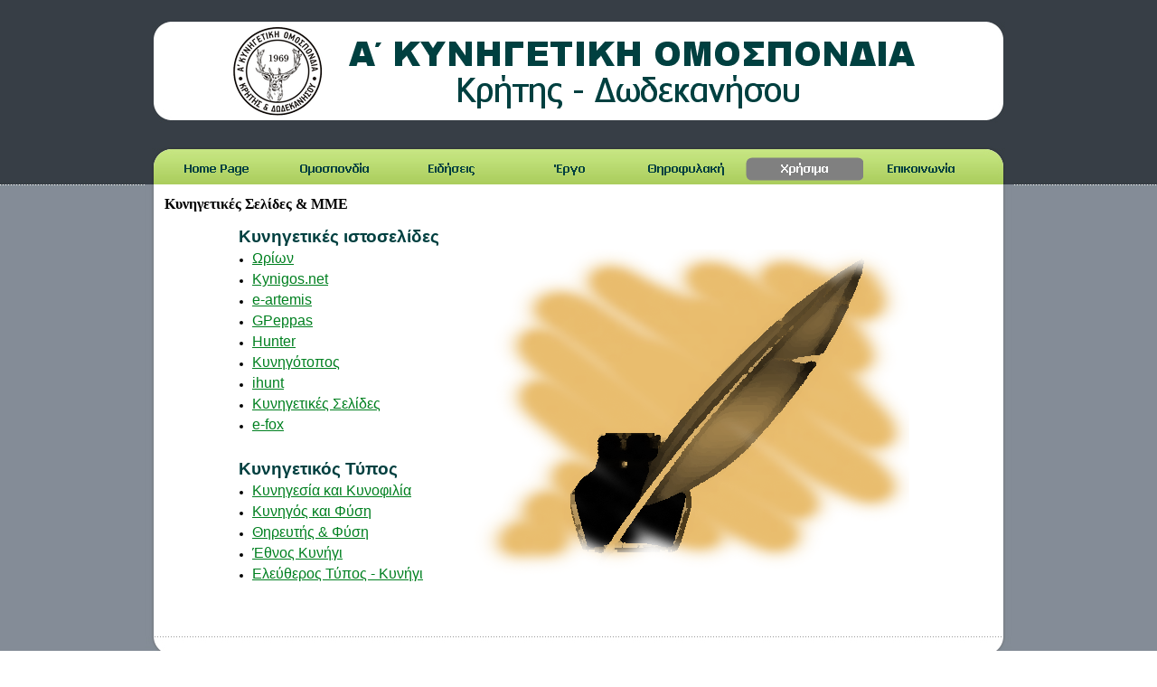

--- FILE ---
content_type: text/html
request_url: http://www.akokd.gr/page-26.html
body_size: 3477
content:
<!DOCTYPE html><!-- HTML5 -->
<html lang="en-GB" dir="ltr">
	<head>
		<title>Κυνηγετικές Σελίδες &amp; ΜΜΕ - AKOKD</title>
		<meta charset="utf-8" />
		<!--[if IE]><meta http-equiv="ImageToolbar" content="False" /><![endif]-->
		<meta name="generator" content="Incomedia WebSite X5 Evolution 10.1.12.57 - www.websitex5.com" />
		<meta name="viewport" content="width=960" />
		<link rel="icon" href="favicon.png" type="image/png" />
		<link rel="stylesheet" type="text/css" href="style/reset.css" media="screen,print" />
		<link rel="stylesheet" type="text/css" href="style/print.css" media="print" />
		<link rel="stylesheet" type="text/css" href="style/style.css" media="screen,print" />
		<link rel="stylesheet" type="text/css" href="style/template.css" media="screen" />
		<link rel="stylesheet" type="text/css" href="style/menu.css" media="screen" />
		<!--[if lte IE 7]><link rel="stylesheet" type="text/css" href="style/ie.css" media="screen" /><![endif]-->
		<link rel="stylesheet" type="text/css" href="pcss/page-26.css" media="screen" />
		<script type="text/javascript" src="res/jquery.js?57"></script>
		<script type="text/javascript" src="res/x5engine.js?57"></script>
		
	</head>
	<body>
		<div id="imHeaderBg"></div>
		<div id="imFooterBg"></div>
		<div id="imPage">
			<div id="imHeader">
				<h1 class="imHidden">Κυνηγετικές Σελίδες &amp; ΜΜΕ - AKOKD</h1>
				
				<div onclick="x5engine.utils.location('index.php'); return false;" style="position: absolute; top: 32px; left: 226px; width: 626px; height: 52px; cursor: pointer;"></div>
				<div onclick="x5engine.utils.location('index.php'); return false;" style="position: absolute; top: 76px; left: 344px; width: 382px; height: 45px; cursor: pointer;"></div>
				<div onclick="x5engine.utils.location('index.php'); return false;" style="position: absolute; top: 27px; left: 97px; width: 100px; height: 101px; cursor: pointer;"></div>
			</div>
			<a class="imHidden" href="#imGoToCont" title="Skip the main menu">Go to content</a>
			<a id="imGoToMenu"></a><p class="imHidden">Main menu:</p>
			<div id="imMnMn" class="auto">
				<ul class="auto">
					<li id="imMnMnNode0">
						<a href="index.php">
							<span class="imMnMnFirstBg">
								<span class="imMnMnTxt"><span class="imMnMnImg"></span>Home Page</span>
							</span>
						</a>
					</li><li id="imMnMnNode8">
						<span class="imMnMnFirstBg">
							<span class="imMnMnTxt"><span class="imMnMnImg"></span>Ομοσπονδία<span class="imMnMnLevelImg"></span></span>
						</span>
						<ul class="auto">
							<li id="imMnMnNode4" class="imMnMnFirst">
								<a href="page-4.html">
									<span class="imMnMnBorder">
										<span class="imMnMnTxt"><span class="imMnMnImg"></span>Προφίλ</span>
									</span>
								</a>
							</li><li id="imMnMnNode3" class="imMnMnMiddle">
								<a href="page-3.html">
									<span class="imMnMnBorder">
										<span class="imMnMnTxt"><span class="imMnMnImg"></span>Διοικητικό Συμβούλιο</span>
									</span>
								</a>
							</li><li id="imMnMnNode12" class="imMnMnMiddle">
								<a href="-------------.-..html">
									<span class="imMnMnBorder">
										<span class="imMnMnTxt"><span class="imMnMnImg"></span>Προηγούμενα Δ.Σ.</span>
									</span>
								</a>
							</li><li id="imMnMnNode14" class="imMnMnMiddle">
								<a href="page-14.html">
									<span class="imMnMnBorder">
										<span class="imMnMnTxt"><span class="imMnMnImg"></span>Κυνηγετικοί Σύλλογοι</span>
									</span>
								</a>
							</li><li id="imMnMnNode68" class="imMnMnLast">
								<a href="-------------.-.-1.html">
									<span class="imMnMnBorder">
										<span class="imMnMnTxt"><span class="imMnMnImg"></span>Καταστατικό Κ.Ο.</span>
									</span>
								</a>
							</li>
						</ul>
					</li><li id="imMnMnNode6">
						<span class="imMnMnFirstBg">
							<span class="imMnMnTxt"><span class="imMnMnImg"></span>Ειδήσεις<span class="imMnMnLevelImg"></span></span>
						</span>
						<ul class="auto">
							<li id="imMnMnNode15" class="imMnMnFirst">
								<a href="page-15.html">
									<span class="imMnMnBorder">
										<span class="imMnMnTxt"><span class="imMnMnImg"></span>Ανακοινώσεις</span>
									</span>
								</a>
							</li><li id="imMnMnNode16" class="imMnMnMiddle">
								<a href="page-16.html">
									<span class="imMnMnBorder">
										<span class="imMnMnTxt"><span class="imMnMnImg"></span>Νέα &amp; Δελτία Τύπου</span>
									</span>
								</a>
							</li><li id="imMnMnNode70" class="imMnMnMiddle">
								<a href="page-70.html">
									<span class="imMnMnBorder">
										<span class="imMnMnTxt"><span class="imMnMnImg"></span>Βίντεο</span>
									</span>
								</a>
							</li><li id="imMnMnNode185" class="imMnMnMiddle">
								<a href="page-185.html">
									<span class="imMnMnBorder">
										<span class="imMnMnTxt"><span class="imMnMnImg"></span>Σποτς της ΚΣΕ</span>
									</span>
								</a>
							</li><li id="imMnMnNode103" class="imMnMnLast">
								<a href="facebook.html">
									<span class="imMnMnBorder">
										<span class="imMnMnTxt"><span class="imMnMnImg"></span>facebook</span>
									</span>
								</a>
							</li>
						</ul>
					</li><li id="imMnMnNode7">
						<span class="imMnMnFirstBg">
							<span class="imMnMnTxt"><span class="imMnMnImg"></span>Έργο<span class="imMnMnLevelImg"></span></span>
						</span>
						<ul class="auto">
							<li id="imMnMnNode17" class="imMnMnFirst">
								<a href="page-17.html">
									<span class="imMnMnBorder">
										<span class="imMnMnTxt"><span class="imMnMnImg"></span>Πρόγραμμα Βιοτόπων</span>
									</span>
								</a>
							</li><li id="imMnMnNode66" class="imMnMnMiddle">
								<a href="page-66.html">
									<span class="imMnMnBorder">
										<span class="imMnMnTxt"><span class="imMnMnImg"></span>Ζώγρηση</span>
									</span>
								</a>
							</li><li id="imMnMnNode67" class="imMnMnMiddle">
								<a href="page-67.html">
									<span class="imMnMnBorder">
										<span class="imMnMnTxt"><span class="imMnMnImg"></span>Εκτροφείο Λέρου</span>
									</span>
								</a>
							</li><li id="imMnMnNode19" class="imMnMnMiddle">
								<a href="page-19.html">
									<span class="imMnMnBorder">
										<span class="imMnMnTxt"><span class="imMnMnImg"></span>Άρθρα</span>
									</span>
								</a>
							</li><li id="imMnMnNode105" class="imMnMnMiddle">
								<a href="page-105.html">
									<span class="imMnMnBorder">
										<span class="imMnMnTxt"><span class="imMnMnImg"></span>Κρητική Ομάδα Σκύλων</span>
									</span>
								</a>
							</li><li id="imMnMnNode198" class="imMnMnLast">
								<a href="page-198.html">
									<span class="imMnMnBorder">
										<span class="imMnMnTxt"><span class="imMnMnImg"></span>Εγχειρίδια Διαχείρισης</span>
									</span>
								</a>
							</li>
						</ul>
					</li><li id="imMnMnNode9">
						<span class="imMnMnFirstBg">
							<span class="imMnMnTxt"><span class="imMnMnImg"></span>Θηροφυλακή<span class="imMnMnLevelImg"></span></span>
						</span>
						<ul class="auto">
							<li id="imMnMnNode20" class="imMnMnFirst">
								<a href="page-20.html">
									<span class="imMnMnBorder">
										<span class="imMnMnTxt"><span class="imMnMnImg"></span>Θεσμός</span>
									</span>
								</a>
							</li><li id="imMnMnNode21" class="imMnMnMiddle">
								<a href="page-21.html">
									<span class="imMnMnBorder">
										<span class="imMnMnTxt"><span class="imMnMnImg"></span>Θηροφύλακες</span>
									</span>
								</a>
							</li><li id="imMnMnNode80" class="imMnMnLast">
								<a href="page-80.html">
									<span class="imMnMnBorder">
										<span class="imMnMnTxt"><span class="imMnMnImg"></span>Στατιστικά</span>
									</span>
								</a>
							</li>
						</ul>
					</li><li id="imMnMnNode11" class="imMnMnCurrent">
						<span class="imMnMnFirstBg">
							<span class="imMnMnTxt"><span class="imMnMnImg"></span>Χρήσιμα<span class="imMnMnLevelImg"></span></span>
						</span>
						<ul class="auto">
							<li id="imMnMnNode10" class="imMnMnFirst">
								<span class="imMnMnBorder">
									<span class="imMnMnTxt"><span class="imMnMnImg"></span>Νομοθεσία<span class="imMnMnLevelImg"></span></span>
								</span>
								<ul class="auto">
									<li id="imMnMnNode31" class="imMnMnFirst">
										<a href="page-31.html">
											<span class="imMnMnBorder">
												<span class="imMnMnTxt"><span class="imMnMnImg"></span>Ρυθμίσεις θήρας</span>
											</span>
										</a>
									</li><li id="imMnMnNode32" class="imMnMnMiddle">
										<a href="page-32.html">
											<span class="imMnMnBorder">
												<span class="imMnMnTxt"><span class="imMnMnImg"></span>Νομοθεσία θήρας</span>
											</span>
										</a>
									</li><li id="imMnMnNode33" class="imMnMnMiddle">
										<a href="page-33.html">
											<span class="imMnMnBorder">
												<span class="imMnMnTxt"><span class="imMnMnImg"></span>Έκδοση άδειας θήρας</span>
											</span>
										</a>
									</li><li id="imMnMnNode35" class="imMnMnMiddle">
										<a href="page-35.html">
											<span class="imMnMnBorder">
												<span class="imMnMnTxt"><span class="imMnMnImg"></span>Τέλη &amp; Συνδρομές</span>
											</span>
										</a>
									</li><li id="imMnMnNode34" class="imMnMnMiddle">
										<a href="page-34.html">
											<span class="imMnMnBorder">
												<span class="imMnMnTxt"><span class="imMnMnImg"></span>Περί όπλων</span>
											</span>
										</a>
									</li><li id="imMnMnNode75" class="imMnMnMiddle">
										<a href="page-75.html">
											<span class="imMnMnBorder">
												<span class="imMnMnTxt"><span class="imMnMnImg"></span>Κυνηγετικά σκυλιά</span>
											</span>
										</a>
									</li><li id="imMnMnNode37" class="imMnMnMiddle">
										<a href="page-37.html">
											<span class="imMnMnBorder">
												<span class="imMnMnTxt"><span class="imMnMnImg"></span>Πίνακας Παραβάσεων</span>
											</span>
										</a>
									</li><li id="imMnMnNode36" class="imMnMnMiddle">
										<a href="page-36.html">
											<span class="imMnMnBorder">
												<span class="imMnMnTxt"><span class="imMnMnImg"></span>Προστασία Φύσης</span>
											</span>
										</a>
									</li><li id="imMnMnNode38" class="imMnMnMiddle">
										<a href="page-38.html">
											<span class="imMnMnBorder">
												<span class="imMnMnTxt"><span class="imMnMnImg"></span>Εμπλουτισμοί βιοτόπων</span>
											</span>
										</a>
									</li><li id="imMnMnNode39" class="imMnMnLast">
										<a href="page-39.html">
											<span class="imMnMnBorder">
												<span class="imMnMnTxt"><span class="imMnMnImg"></span>Εκτροφεία θηραμάτων</span>
											</span>
										</a>
									</li>
								</ul>
							</li><li id="imMnMnNode22" class="imMnMnMiddle">
								<a href="page-22.html">
									<span class="imMnMnBorder">
										<span class="imMnMnTxt"><span class="imMnMnImg"></span>Θηράματα</span>
									</span>
								</a>
							</li><li id="imMnMnNode42" class="imMnMnMiddle">
								<a href="page-42.html">
									<span class="imMnMnBorder">
										<span class="imMnMnTxt"><span class="imMnMnImg"></span>Διαχειριστικές ιδέες</span>
									</span>
								</a>
							</li><li id="imMnMnNode24" class="imMnMnMiddle">
								<a href="page-24.html">
									<span class="imMnMnBorder">
										<span class="imMnMnTxt"><span class="imMnMnImg"></span>ΚΣΕ</span>
									</span>
								</a>
							</li><li id="imMnMnNode25" class="imMnMnMiddle">
								<a href="page-25.html">
									<span class="imMnMnBorder">
										<span class="imMnMnTxt"><span class="imMnMnImg"></span>Κυνηγετικές Ομοσπονδίες</span>
									</span>
								</a>
							</li><li id="imMnMnNode26" class="imMnMnMiddle imMnMnCurrent">
								<a href="page-26.html">
									<span class="imMnMnBorder">
										<span class="imMnMnTxt"><span class="imMnMnImg"></span>Κυνηγετικές Σελίδες &amp; ΜΜΕ</span>
									</span>
								</a>
							</li><li id="imMnMnNode50" class="imMnMnMiddle">
								<a href="page-50.html">
									<span class="imMnMnBorder">
										<span class="imMnMnTxt"><span class="imMnMnImg"></span>Κυνηγετικές Εκδόσεις</span>
									</span>
								</a>
							</li><li id="imMnMnNode23" class="imMnMnMiddle">
								<a href="page-23.html">
									<span class="imMnMnBorder">
										<span class="imMnMnTxt"><span class="imMnMnImg"></span>Δασική Υπηρεσία</span>
									</span>
								</a>
							</li><li id="imMnMnNode206" class="imMnMnMiddle">
								<a href="page-206.html">
									<span class="imMnMnBorder">
										<span class="imMnMnTxt"><span class="imMnMnImg"></span>Ελληνική Αστυνομία</span>
									</span>
								</a>
							</li><li id="imMnMnNode28" class="imMnMnMiddle">
								<a href="page-28.html">
									<span class="imMnMnBorder">
										<span class="imMnMnTxt"><span class="imMnMnImg"></span>Ξένοι Οργανισμοί</span>
									</span>
								</a>
							</li><li id="imMnMnNode83" class="imMnMnMiddle">
								<a href="page-83.html">
									<span class="imMnMnBorder">
										<span class="imMnMnTxt"><span class="imMnMnImg"></span>ΟΔΗΓΟΣ ΚΥΝΗΓΙΟΥ</span>
									</span>
								</a>
							</li><li id="imMnMnNode132" class="imMnMnMiddle">
								<a href="page-132.html">
									<span class="imMnMnBorder">
										<span class="imMnMnTxt"><span class="imMnMnImg"></span>ΤΕΧΝΙΚΟ ΦΥΛΛΑΔΙΟ ΠΡΟΛΗΨΗΣ ΖΗΜΙΩΝ</span>
									</span>
								</a>
							</li><li id="imMnMnNode177" class="imMnMnMiddle">
								<a href="life-natura-themis-app.html">
									<span class="imMnMnBorder">
										<span class="imMnMnTxt"><span class="imMnMnImg"></span>LIFE Natura Themis App</span>
									</span>
								</a>
							</li><li id="imMnMnNode228" class="imMnMnLast">
								<a href="page-228.html">
									<span class="imMnMnBorder">
										<span class="imMnMnTxt"><span class="imMnMnImg"></span>ΑΦΡΙΚΑΝΙΚΗ ΠΑΝΩΛΗ ΧΟΙΡΩΝ</span>
									</span>
								</a>
							</li>
						</ul>
					</li><li id="imMnMnNode5">
						<a href="page-5.html">
							<span class="imMnMnFirstBg">
								<span class="imMnMnTxt"><span class="imMnMnImg"></span>Επικοινωνία</span>
							</span>
						</a>
					</li>
				</ul>
			</div>
			<div id="imContentGraphics"></div>
			<div id="imContent">
				<a id="imGoToCont"></a>
				<h2 id="imPgTitle">Κυνηγετικές Σελίδες &amp; ΜΜΕ</h2>
				<div id="imBreadcrumb">Χρήσιμα</div>
				<div style="float: left; width: 83px;">
					<div style="height: 15px;">&nbsp;</div>
				</div>
				<div style="float: left; width: 249px;">
					<div id="imCell_1" class="imGrid[0, 1]"><div id="imCellStyleGraphics_1"></div><div id="imCellStyle_1">	<div class="text-tab-content"  id="imTextObject_1_tab0" style="text-align: left;">
							<div class="text-inner">
								<p style="text-align: left;"><span class="ff0 cf3 fs28"><b>Κυνηγετικές ιστοσελίδες</b></span><span class="fs24 cf1 ff0"><br /></span></p><ul><li><p style="text-align: left;"><span class="fs24 cf0 ff0"><a href="http://www.orion.net.gr" class="imCssLink">Ωρίων</a></span><span class="ff2 fs24 cf0"><br /></span></p></li><li><p style="text-align: left;"><span class="ff2 cf0 fs24"><a href="http://www.kynigos.net.gr/" target="_blank" class="imCssLink">Kynigos.net</a><br /></span></p></li><li><p style="text-align: left;"><span class="ff2 cf0 fs24"><a href="http://www.e-artemis.gr/register/" target="_blank" class="imCssLink">e<span class="ff2">-<wbr>artemis</span></a><br /></span></p></li><li><p style="text-align: left;"><span class="ff2 cf0 fs24"><a href="http://www.gpeppas.gr/" target="_blank" class="imCssLink">GPeppas</a><br /></span></p></li><li><span class="ff2 cf0 fs24"><a href="http://www.hunter.gr/" target="_blank" class="imCssLink">Hunter</a></span></li><li><p style="text-align: left;"><span class="ff0 cf0 fs24"><a href="http://www.kinigotopos.gr" target="_blank" class="imCssLink">Κυνηγότοπος</a></span><span class="ff2 cf0 fs24"><br /></span></p></li><li><p style="text-align: left;"><span class="ff2 cf0 fs24"><a href="http://www.ihunt.gr/" target="_blank" class="imCssLink">ihunt</a><br /></span></p></li><li><p style="text-align: left;"><span class="ff0 cf0 fs24"><a href="http://kynigetikes.selides.org/index.php?option=com_content&view=featured&Itemid=42" target="_blank" class="imCssLink">Κυνηγετικές Σελίδες</a></span><span class="ff2 cf0 fs24"><br /></span></p></li><li><span class="ff2 cf0 fs24"><a href="http://www.e-fox.gr/" target="_blank" class="imCssLink">e-<wbr>fox</a></span></li></ul><p style="text-align: left;"><span class="fs28 cf3 ff0"><b><br />Κυνηγετικός Τύπος</b></span><span class="fs24 cf1 ff0"><br /></span></p><ul><li><p style="text-align: left;"><span class="fs24 cf0 ff2"><a href="http://www.kynigesia.gr/" target="_blank" class="imCssLink">Κυνηγεσία και Κυνοφιλία</a><br /></span></p></li><li><span class="fs24 cf0 ff2"><a href="http://www.knf.gr/" target="_blank" class="imCssLink">Κυνηγός και Φύση</a></span></li><li><span class="fs24 cf0 ff2"><a href="http://www.thireutis.gr/" target="_blank" class="imCssLink">Θηρευτής &amp; Φύση</a></span></li><li><span class="fs24 cf0 ff2"><a href="http://www.diananews.gr/" target="_blank" class="imCssLink">Έθνος Κυνήγι</a></span></li><li><span class="ff0 fs24 cf0"><a href="http://www.e-typos.com/Publications.aspx?pid=6" target="_blank" class="imCssLink">Ελεύθερος Τύπος -<wbr> <span class="ff2">Κυνήγι</span></a></span></li></ul>
							</div>
						</div>
					</div></div>
				</div>
				<div style="float: left; width: 505px;">
					<div id="imCell_2" class="imGrid[0, 1]"><div id="imCellStyleGraphics_2"></div><div id="imCellStyle_2"><img id="imObjectImage_2" src="images/quill-pen-and-inkwell-icon--psd_30-2572.png" title="" alt="" height="370" width="493" /></div></div>
				</div>
				<div style="float: left; width: 86px;">
					<div style="height: 15px;">&nbsp;</div>
				</div>
				
				<div id="imFooPad" style="height: 0px; float: left;">&nbsp;</div><div id="imBtMn"><a href="index.php">Home Page</a> | <a href="page-4.html">Ομοσπονδία</a> | <a href="page-15.html">Ειδήσεις</a> | <a href="page-17.html">Έργο</a> | <a href="page-20.html">Θηροφυλακή</a> | <a href="page-31.html">Χρήσιμα</a> | <a href="page-5.html">Επικοινωνία</a> | <a href="imsitemap.html">General Site Map</a></div>				  
				<div class="imClear"></div>
			</div>
			<div id="imFooter">
				
			</div>
		</div>
		<span class="imHidden"><a href="#imGoToCont" title="Read this page again">Back to content</a> | <a href="#imGoToMenu" title="Read this site again">Back to main menu</a></span>
		
	<noscript class="imNoScript"><div class="alert alert-red">To use this website you must enable JavaScript</div></noscript>
				</body>
</html>


--- FILE ---
content_type: text/css
request_url: http://www.akokd.gr/style/template.css
body_size: 463
content:
html {position: relative; margin: 0; padding: 0; background-color: transparent; background-image: url('bg.jpg'); background-position: left top; background-repeat: repeat; background-attachment: scroll;}
body {margin: 0; padding: 0; text-align: left;}
#imPage {margin: 0px auto 0px auto; width: 960px; position: relative;}
#imHeaderBg {position: absolute; left: 0; top: 0; height: 165px; width: 100%; background-color: transparent;}
#imHeader {margin-bottom: 40px; height: 164px; background-color: transparent; background-image: url('top.png'); background-position: top left; background-repeat: no-repeat;}
#imMnMn {position: absolute; top: 164px; left: 0;  height: 25px; width: 940px; padding: 10px 5px 5px 15px; background-color: transparent; background-image: url('menu.jpg'); background-position: left top; background-repeat: repeat-y;}
#imMnMn > ul { text-align: left; }
#imMnMn li {display: inline}
#imContent {min-height: 380px; position: relative; width: 930px; padding: 5px 15px 5px 15px; }
#imContentGraphics {min-height: 380px; position: absolute; top: 204px; bottom: 227px; left: 0; width: 960px; background-color: transparent; background-image: url('content.jpg'); background-position: left top; background-repeat: repeat-y;}
#imFooterBg {position: absolute; left: 0; bottom: 0; height: 90px; width: 100%; background-color: transparent;}
#imFooter {position: relative; margin: 0 auto; height: 227px; width: 960px; background-color: transparent; background-image: url('bottom.png'); background-position: top left; background-repeat: no-repeat;}


--- FILE ---
content_type: text/css
request_url: http://www.akokd.gr/pcss/page-26.css
body_size: 798
content:
h2#imPgTitle {float: left; margin-left: 6px; margin-right: 6px; width: 909px;}
#imBreadcrumb {float: left; margin-left: 6px; margin-right: 6px; width: 909px;}
#imCell_1 { display: block; position: relative; overflow: hidden; width: 243px; min-height: 450px; padding-top: 3px; padding-bottom: 3px; padding-left: 3px; padding-right: 3px;}
#imCellStyle_1 { position: relative; width: 237px; min-height: 444px; padding: 3px 3px 3px 3px; text-align: center; border-top: 0; border-bottom: 0; border-left: 0; border-right: 0; z-index: 2;}
#imCellStyleGraphics_1 { position: absolute; top: 3px; bottom: 3px; left: 3px; right: 3px; background-color: transparent; }
#imTextObject_1_tab0 { position: relative; line-height: 1px; font-size: 1pt; font-style: normal; color: black; font-weight: normal; }
#imTextObject_1_tab0 ul { list-style: disc; margin: 0px; padding: 0px; }
#imTextObject_1_tab0 ul li { margin: 0px 0px 0px 15px; padding: 0px; font-size: 9pt; line-height: 19px;}
#imTextObject_1_tab0 table { margin: 0 auto; padding: 0; border-collapse: collapse; border-spacing:0; line-height: inherit; }
#imTextObject_1_tab0 table td { padding: 4px 3px 4px 3px; margin: 0px; line-height: 1px; font-size: 1pt; }
#imTextObject_1_tab0 p { margin: 0; padding: 0; }
#imTextObject_1_tab0 img { border: none; margin: 0px 0px; vertical-align: text-bottom;}
#imTextObject_1_tab0 img.fleft { float: left; margin-right: 15px; vertical-align: baseline;}
#imTextObject_1_tab0 img.fright { float: right; margin-left: 15px; vertical-align: baseline;}
#imTextObject_1_tab0 .imUl { text-decoration: underline; }
#imTextObject_1_tab0 .ff0 { font-family: "Tahoma", sans-serif; }
#imTextObject_1_tab0 .ff1 { font-family: "Symbol", sans-serif; }
#imTextObject_1_tab0 .ff2 { font-family: "Tahoma", sans-serif; }
#imTextObject_1_tab0 .ff3 { font-family: "Symbol", sans-serif; }
#imTextObject_1_tab0 .ff4 { font-family: "Tahoma", sans-serif; }
#imTextObject_1_tab0 .ff5 { font-family: "Wingdings", sans-serif; }
#imTextObject_1_tab0 .cf1 { color: #000000; }
#imTextObject_1_tab0 .cf2 { color: #FFFFFF; }
#imTextObject_1_tab0 .cf3 { color: #004040; }
#imTextObject_1_tab0 .cf4 { color: #000000; }
#imTextObject_1_tab0 .fs20 { vertical-align: baseline; font-size: 10pt; line-height: 20px; }
#imTextObject_1_tab0 .fs28 { vertical-align: baseline; font-size: 14pt; line-height: 25px;}
#imTextObject_1_tab0 .fs24 { vertical-align: baseline; font-size: 12pt; line-height: 23px;}
#imTextObject_1_tab0 .cb1 { background-color: #000000; }
#imTextObject_1_tab0 .cb2 { background-color: transparent; }
#imTextObject_1_tab0 .cb3 { background-color: #004040; }
#imTextObject_1_tab0 .cb4 { background-color: #000000; }
#imCell_2 { display: block; position: relative; overflow: hidden; width: 499px; min-height: 423px; padding-top: 30px; padding-bottom: 3px; padding-left: 3px; padding-right: 3px;}
#imCellStyle_2 { position: relative; width: 493px; min-height: 371px; padding: 3px 3px 49px 3px; text-align: center; border-top: 0; border-bottom: 0; border-left: 0; border-right: 0; z-index: 2;}
#imCellStyleGraphics_2 { position: absolute; top: 30px; bottom: 3px; left: 3px; right: 3px; background-color: transparent; }
#imCellStyle_2 > a { display: block; }
